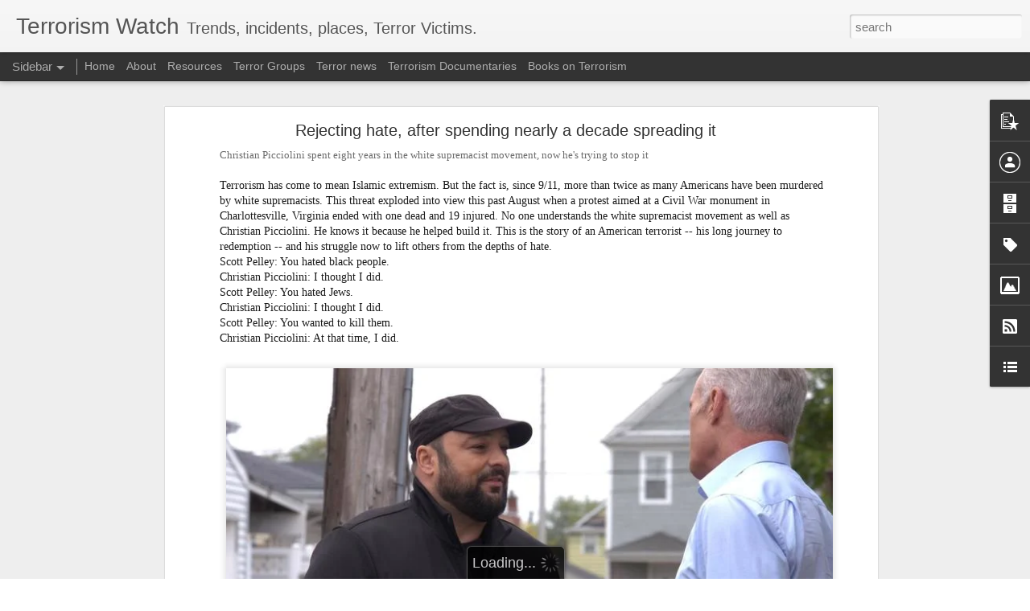

--- FILE ---
content_type: text/javascript; charset=UTF-8
request_url: https://www.terrorismwatch.org/?v=0&action=initial&widgetId=BlogList1&responseType=js&xssi_token=AOuZoY6zGk6brCH8ffrgQirpHsCP0-ABkQ%3A1768379670119
body_size: 5006
content:
try {
_WidgetManager._HandleControllerResult('BlogList1', 'initial',{'title': 'My Blog List', 'sortType': 'LAST_UPDATE_DESCENDING', 'numItemsToShow': 0, 'showIcon': true, 'showItemTitle': true, 'showItemSnippet': true, 'showItemThumbnail': true, 'showTimePeriodSinceLastUpdate': true, 'tagName': 'BlogList1-www.terrorismwatch.org', 'textColor': '#000', 'linkColor': '#00c', 'totalItems': 20, 'showAllText': 'Show All', 'showNText': 'Show 20', 'items': [{'displayStyle': 'display: block;', 'blogTitle': 'World news: Global terrorism | guardian.co.uk', 'blogUrl': 'https://www.theguardian.com/world', 'blogIconUrl': 'https://lh3.googleusercontent.com/blogger_img_proxy/AEn0k_sey0nZqYKV8lRUDT0H0sataolH-zY8VAKh43CY2QqJmmebI1vB1ocj9eCURX8RpVlGS75Lj8xPf2C4EytnIaXbFEmiXKVDh6vw9w\x3ds16-w16-h16', 'itemTitle': 'Wes Streeting asks US expert Jonathan Haidt to address officials on social \nmedia ban for under-16s', 'itemUrl': 'https://www.theguardian.com/media/2026/jan/14/wes-streeting-asks-expert-jonathan-haidt-address-officials-social-media-ban-for-under-16s', 'itemSnippet': '\n\nExclusive: Health secretary issues invitation in push for UK to consider \ncopying landmark restrictions in Australia\n\nWes Streeting has asked Jonathan Haid...', 'itemThumbnail': '', 'timePeriodSinceLastUpdate': '1 hour ago'}, {'displayStyle': 'display: block;', 'blogTitle': 'Home | Human Rights Watch', 'blogUrl': 'https://www.hrw.org/', 'blogIconUrl': 'https://lh3.googleusercontent.com/blogger_img_proxy/AEn0k_tvCjznPFYBzlY0mJWdP0Zq9bB0z6_R5EPzrHOLCYSLlJiVFUslpsFx_yAedlcDKdR35MRK6wewcvToX8vj0-yaoQ4\x3ds16-w16-h16', 'itemTitle': 'Convicted Former Guinean Official Dies in Prison', 'itemUrl': 'https://www.hrw.org/news/2026/01/14/convicted-former-guinean-official-dies-in-prison', 'itemSnippet': '\n\nCol. Claude Pivi, Guinea\u2019s former minister for presidential security and \none of the men convicted in a landmark trial for rapes and killings \ncommitted in...', 'itemThumbnail': '', 'timePeriodSinceLastUpdate': '2 hours ago'}, {'displayStyle': 'display: block;', 'blogTitle': 'LiveFist - The Best of Indian Defence', 'blogUrl': 'https://www.livefistdefence.com', 'blogIconUrl': 'https://lh3.googleusercontent.com/blogger_img_proxy/AEn0k_s2cZSCEnc0bqES3Ikoev0UBle9I19kg796iZPhJ0ajPgXuPjUgrZJQW1_yWLDnHK0RyQRJJBkKIbM0ysumuuW5Q9I1_K7kWSC8rsYldA\x3ds16-w16-h16', 'itemTitle': 'IAF Pivoting To 114 Rafales As Final Cure For MMRCA Legacy', 'itemUrl': 'https://www.livefistdefence.com/iaf-pivoting-to-114-rafales-as-final-cure-for-mmrca-legacy/', 'itemSnippet': 'In a move that could signal the end of one of the world\u2019s most protracted \ndefence procurement sagas, the Indian Government is reported to be [\u2026]', 'itemThumbnail': '', 'timePeriodSinceLastUpdate': '1 day ago'}, {'displayStyle': 'display: block;', 'blogTitle': 'Iraq News', 'blogUrl': 'https://stars.topix.com/', 'blogIconUrl': 'https://lh3.googleusercontent.com/blogger_img_proxy/AEn0k_t75hiuYF7akROQkI1Dx39uJ2pA8i2zSoTp043PQnQvlhZKAmO5OsMeBxH1PtSPTu2_w-cWsMET1zYWvvL4H8VFImHKQfcD\x3ds16-w16-h16', 'itemTitle': 'QUIZ: Name These Midwestern Animals', 'itemUrl': 'https://pawsome.topix.net/quiz/23959?utm_campaign\x3d23959\x26utm_source\x3doldrss', 'itemSnippet': 'Moose, deer, and bears, oh my!', 'itemThumbnail': '', 'timePeriodSinceLastUpdate': '5 years ago'}, {'displayStyle': 'display: block;', 'blogTitle': 'VIKRAM SOOD\x27S PERSPECTIVES...', 'blogUrl': 'http://soodvikram.blogspot.com/', 'blogIconUrl': 'https://lh3.googleusercontent.com/blogger_img_proxy/AEn0k_tgj_DUs9j9TV4Pvu7ixszyUvkxo17RmM6KVzeU_eR24U-zCkW3qrz9pG3FsLxvgETAxjNOd-jURMZXqOVWGbvwvp8XDby5HsRmz_qkfw\x3ds16-w16-h16', 'itemTitle': 'The Pathos of Pakistan: With Article 370 gone, Pakistan loses its \x27jugular \nvein\x27 and its face', 'itemUrl': 'http://soodvikram.blogspot.com/2019/08/the-pathos-of-pakistan-with-article-370_12.html', 'itemSnippet': ' Pakistan is cornered after India revoked Article 370. But it is still a \ntime of great caution for India. We must watch the neighbour\x27s moves, his \nbegging ...', 'itemThumbnail': '', 'timePeriodSinceLastUpdate': '6 years ago'}, {'displayStyle': 'display: block;', 'blogTitle': 'Richard Benkin\x27s Blog', 'blogUrl': 'http://interfaithstrength.blogspot.com/', 'blogIconUrl': 'https://lh3.googleusercontent.com/blogger_img_proxy/AEn0k_s828pkUAAythx2UYUbTTDcDqyjT_NxixzgA7ex05-Ra4Mb7MCGls-7SIAPbjjvkF-aHrI0SFgzorogaj5_sl33jfXPJ2hbj3eYQJ3iswazWE03Kv8D\x3ds16-w16-h16', 'itemTitle': 'Illinois Races Even more Critical in 2018', 'itemUrl': 'http://interfaithstrength.blogspot.com/2018/10/illinois-races-even-more-critical-in.html', 'itemSnippet': '\nNow that *Judge* Brett Kavanaugh is *Justice* Brett Kavanaugh, we can focus \non real issues again.  Election Day is just over three weeks away, early \nvotin...', 'itemThumbnail': '', 'timePeriodSinceLastUpdate': '7 years ago'}, {'displayStyle': 'display: block;', 'blogTitle': 'Bio-terrorism / Terrorism News From Medical News Today', 'blogUrl': 'http://www.medicalnewstoday.com', 'blogIconUrl': 'https://lh3.googleusercontent.com/blogger_img_proxy/AEn0k_sYwdxui4q9Pc85EYLJj1ZZPftNzFYH-hvrtDm-s-9tPHt-Xu825U_t5NAE4budndRR5LJSbANMSZDQ655kzAHndXLapP0DQ7ydi9ycuC4\x3ds16-w16-h16', 'itemTitle': 'Bioterrorism: Should we be worried?', 'itemUrl': 'https://www.medicalnewstoday.com/articles/321030.php', 'itemSnippet': 'The term \x27biological warfare\x27 is well-known. In this article, we delve into \nthe details of its history, current status, and potential future.', 'itemThumbnail': '', 'timePeriodSinceLastUpdate': '7 years ago'}, {'displayStyle': 'display: block;', 'blogTitle': 'The Confidential Resource', 'blogUrl': 'http://www.confidentialresource.com', 'blogIconUrl': 'https://lh3.googleusercontent.com/blogger_img_proxy/AEn0k_uAY_T3tyod7pB7Rbxk9j3IabZZVunrWwSEMLHxy6adgjFUWTILHsiKaE-rZWLuUKl5RfaEDQQZZNJNQigSYZyxaOwPNwSwnNPXnVcHRLCgqxw\x3ds16-w16-h16', 'itemTitle': 'OSINT \x26 Zombie Journals\u2013Part 5', 'itemUrl': 'http://www.confidentialresource.com/2016/11/07/osint-zombie-journals-part-5/', 'itemSnippet': 'To improve your evaluation skills, develop three abilities: Maintain a \nskeptical mind-set. Learn which sources are most trustworthy. Learn to \nidentify repo...', 'itemThumbnail': '', 'timePeriodSinceLastUpdate': '9 years ago'}, {'displayStyle': 'display: block;', 'blogTitle': 'Uskowi on Iran', 'blogUrl': 'http://www.uskowioniran.com/', 'blogIconUrl': 'https://lh3.googleusercontent.com/blogger_img_proxy/AEn0k_tS3QbrDGsqrgU7SyRZvlCrob2zKv7QKOH0R_sgSxPQ5fYQKCk5qMwousBzvtxWGPeSDKWNXoDUqK1a8XzV9h8sJSh0OWKc7yPUjQ\x3ds16-w16-h16', 'itemTitle': 'Uskowi on Iran, signing off', 'itemUrl': 'http://www.uskowioniran.com/2015/11/uskowi-on-iran-signing-off.html', 'itemSnippet': 'It is with heavy hearts that Nader Uskowi and I, Mark Pyruz, announce we \nare signing off at Uskowi on Iran. This is the last post.\n\nMr. Uskowi\u2019s professiona...', 'itemThumbnail': {'url': 'https://blogger.googleusercontent.com/img/b/R29vZ2xl/AVvXsEiSJPP8EWxAu7tTTXn8SbZJ4kvvmH2rLhe0wFQWQqPs-leNQo5dspLislm8xyauMeGInAjFJc7sGp1dK-7o0XTB1X4kJnFRcEqO_f3T608XOhYa2OkWC6kbhaRDmOgARCjcnr7C-IfEbHbz/s72-c/heritage_uoi_fin_2.jpg', 'width': 72, 'height': 72}, 'timePeriodSinceLastUpdate': '10 years ago'}, {'displayStyle': 'display: block;', 'blogTitle': 'National Terror Alert', 'blogUrl': 'https://nationalterroralert.com', 'blogIconUrl': 'https://lh3.googleusercontent.com/blogger_img_proxy/AEn0k_vz00nbDMDpSmqIoOO5EMVZOzoSbvyvlyhiLlc4o58lauhvL-_-EJHW6HXHdi99Xv7MmJKtq6LeqEEfgqPqpcmHVUvSHHKtIbA0dyVT218\x3ds16-w16-h16', 'itemTitle': 'Gunmen kill at least 8, take hostages at Tripoli hotel', 'itemUrl': 'http://www.nationalterroralert.com/gunmen-kill-at-least-8-take-hostages-at-tripoli-hotel/', 'itemSnippet': 'A Libyan security official says that gunmen have stormed on of the most \nexclusive hotels in Tripoli and have taken an unknown number of hostages \nafter kill...', 'itemThumbnail': '', 'timePeriodSinceLastUpdate': '10 years ago'}, {'displayStyle': 'display: block;', 'blogTitle': 'Agent Provocateur', 'blogUrl': 'http://kanchangupta.blogspot.com/', 'blogIconUrl': 'https://lh3.googleusercontent.com/blogger_img_proxy/AEn0k_vnykGPqGUeQ5VAAFcCCAzgiktQKMwumJ-7tH7lzlw7r7gbObn6pKx_Rxel4zjE3kYTh71Xr6QQyHZCizeH4ZE8XSdeMeDn1oJ100cc3tI\x3ds16-w16-h16', 'itemTitle': 'Get India going, don\u2019t worry about Hindi', 'itemUrl': 'http://kanchangupta.blogspot.com/2014/06/get-india-going-dont-worry-about-hindi.html', 'itemSnippet': ' We really don\u2019t need tax-funded babus to promote Hindi or protect India\u2019s \nofficial language from Macaulay Putras. What we need is to focus on getting \nIndi...', 'itemThumbnail': {'url': 'https://blogger.googleusercontent.com/img/b/R29vZ2xl/AVvXsEgxgvsCL0h7KX8dYUwy13FYMUTzBJJq3s145EBY8LcldtiwbVynOZEHoIr0YFLvxo4J361_6spkv1ADFYzAzXHz7fAixzrd29d1OGx81Gd_U6SyMq1YaXBl5u5YyxpJn0Cj9da3Bg/s72-c/English.jpg', 'width': 72, 'height': 72}, 'timePeriodSinceLastUpdate': '11 years ago'}, {'displayStyle': 'display: block;', 'blogTitle': 'At War', 'blogUrl': 'https://atwar.blogs.nytimes.com', 'blogIconUrl': 'https://lh3.googleusercontent.com/blogger_img_proxy/AEn0k_tgNSmFIYMzsrQOULHhog66zwZQU4TJUT5EJs1M9BCh6f68d70x2VrjmnvjEQGU7mcQVGsUe9TOEpCtq-JU1oaa2hj7gclgPXvWVVFYtw\x3ds16-w16-h16', 'itemTitle': 'Insight Into How Insurgents Fought in Iraq', 'itemUrl': 'https://atwar.blogs.nytimes.com/2013/10/17/insight-into-how-insurgents-fought-in-iraq/', 'itemSnippet': 'Documents obtained known as \u201cstoryboards\u201d shed light on how American \nsoldiers discovered weapons caches and where they came from.', 'itemThumbnail': '', 'timePeriodSinceLastUpdate': '12 years ago'}, {'displayStyle': 'display: block;', 'blogTitle': 'Raman\x27s strategic analysis', 'blogUrl': 'http://ramanstrategicanalysis.blogspot.com/', 'blogIconUrl': 'https://lh3.googleusercontent.com/blogger_img_proxy/AEn0k_vHFgFCqBd9hZtkxhTPfK6MFWGR8XWFkekbdqkhEco08I9lUCp34-Fny20rHiW2Y5aOdru_8jMxVTWOIuIDY1oq57wVHotpZMyScF93vLQYBoDGdt8JA1ry4Q\x3ds16-w16-h16', 'itemTitle': 'CHINESE PRIME MINISTER\x27S VISIT TO INDIA', 'itemUrl': 'http://ramanstrategicanalysis.blogspot.com/2013/05/chinese-prime-ministers-visit-to-india.html', 'itemSnippet': ' \n \n\n\n\nB.RAMAN\n\nPrime Minister Li Kequiang of China, who took over  in March last, is to \nvisit India, Pakistan, Switzerland and Germany during his first rou...', 'itemThumbnail': '', 'timePeriodSinceLastUpdate': '12 years ago'}, {'displayStyle': 'display: block;', 'blogTitle': 'War On Terror News', 'blogUrl': 'http://waronterrornews.typepad.com/home/atom.xml', 'blogIconUrl': 'https://lh3.googleusercontent.com/blogger_img_proxy/AEn0k_vUiVig9y3QfLD7qi2-15zax-TYAREU98akYtLqjlXRf9g6vtaZ5gfJU7NJHQ8e3SB_Y9YZqpX8pImong3kl18pt9RZayYJhftEhzttnwUjCw\x3ds16-w16-h16'}, {'displayStyle': 'display: block;', 'blogTitle': 'Reporters Without Borders', 'blogUrl': 'http://en.rsf.org/spip.php?page\x3dbackend\x26lang\x3den', 'blogIconUrl': 'https://lh3.googleusercontent.com/blogger_img_proxy/AEn0k_tJXC6drVfWLLl-WZDEy8ej4CO308jebseNEQQ-_zF2KWJFhY9oR8tgBNEij633XjQXLO8XZGDFszRN6Oppd6731FwvJu__E-2LPiDmHFPV6_GktbQ\x3ds16-w16-h16'}, {'displayStyle': 'display: block;', 'blogTitle': 'Yemen Terrorism News and Video - FOX News Topics - FOXNews.com', 'blogUrl': 'http://www.foxnews.com/topics/rss?pageid\x3d219057', 'blogIconUrl': 'https://lh3.googleusercontent.com/blogger_img_proxy/AEn0k_ujlPEjPD1EQb-jEsheVigrIazrF9MdEM9FNl6O1cCLY8OPK55-yxBhzBZ0KTkNSA8j_6JbUfD3gGSIV1hjFSsurMjAQNdC-2QbNsk6dTEhTp7i\x3ds16-w16-h16'}, {'displayStyle': 'display: block;', 'blogTitle': 'Russia Blog', 'blogUrl': 'http://www.russiablog.org/atom.xml', 'blogIconUrl': 'https://lh3.googleusercontent.com/blogger_img_proxy/AEn0k_sbRtmygFi5wF-U0p3--zbY5Cdcq6_nluo6gX3l_oyWreT2S9ypVuCe21yHkGHRVTTgrF1JP3Lau9NWXddEMLKfN7wRJg5qWHA\x3ds16-w16-h16'}, {'displayStyle': 'display: block;', 'blogTitle': 'Analysis Home Page :: Iraq Body Count', 'blogUrl': 'http://www.iraqbodycount.org/analysis/', 'blogIconUrl': 'https://lh3.googleusercontent.com/blogger_img_proxy/AEn0k_uA37dQ1lo-n_4Tug4YWXDGE6gKougocJ6zYTt4ZkwFsiqAut_78U-4bGZDIYeApsIe6CYAzdanb6lo9spKF0YzumEV47R5MwLI46c\x3ds16-w16-h16'}, {'displayStyle': 'display: block;', 'blogTitle': 'Right Wing Watch | Right Wing Watch', 'blogUrl': 'http://www.rightwingwatch.org/', 'blogIconUrl': 'https://lh3.googleusercontent.com/blogger_img_proxy/AEn0k_tXFXegVD_oOVpUMNXuLCs0aDckT6_5oCbUmpJ-6An6Bsq-WghCe81EiK8kY7-2g_KTNa8oG6OWLMBNjV7qx9V7pzc5LDTtT1oxvQg\x3ds16-w16-h16'}, {'displayStyle': 'display: block;', 'blogTitle': '-- Iraq', 'blogUrl': 'http://www.mcclatchydc.com/103/index.rss', 'blogIconUrl': 'https://lh3.googleusercontent.com/blogger_img_proxy/AEn0k_snKFiFJC9VTgDsztE-QIvwd1LLSqsymQV4G9eXMuR_Do2blAmYJa-fUqpRdZCmiNj-L7aJqXQftH7wl7je3y80xSZiFlOmUyuP\x3ds16-w16-h16'}]});
} catch (e) {
  if (typeof log != 'undefined') {
    log('HandleControllerResult failed: ' + e);
  }
}


--- FILE ---
content_type: text/javascript; charset=UTF-8
request_url: https://www.terrorismwatch.org/?v=0&action=initial&widgetId=PopularPosts1&responseType=js&xssi_token=AOuZoY6zGk6brCH8ffrgQirpHsCP0-ABkQ%3A1768379670119
body_size: 623
content:
try {
_WidgetManager._HandleControllerResult('PopularPosts1', 'initial',{'title': '', 'showSnippets': true, 'showThumbnails': true, 'thumbnailSize': 72, 'showAuthor': true, 'showDate': true, 'posts': [{'id': '1749076196338446771', 'title': 'Islam Has Massacred Over 669+ Million Non-Muslims Since 622AD', 'href': 'https://www.terrorismwatch.org/2020/07/islam-has-massacred-over-669-million.html', 'snippet': 'In fact, no ideology has been as genocidal as Islam\u2026 Islam has killed more than 5 times the number of people killed by communism. In the tot...', 'featuredImage': 'https://lh3.googleusercontent.com/blogger_img_proxy/[base64]'}, {'id': '956547261726125879', 'title': 'Chinese spying on Dutch industries \x27intensifying\x27: Dutch defence minister', 'href': 'https://www.terrorismwatch.org/2025/06/chinese-spying-on-dutch-industries.html', 'snippet': 'SINGAPORE (Reuters) -Chinese efforts to spy on the Dutch are intensifying, with the focus on semiconductors, Dutch Defence Minister Ruben Br...'}, {'id': '5208369957716539567', 'title': 'Opinion | Packets To The Party: How DeepSeek Funnels Data To Beijing', 'href': 'https://www.terrorismwatch.org/2025/04/opinion-packets-to-party-how-deepseek.html', 'snippet': 'When the Chinese start\u2011up DeepSeek released its R\u20111 chatbot in January 2025, the launch felt like a Silicon Valley fairytale told in Mandari...'}]});
} catch (e) {
  if (typeof log != 'undefined') {
    log('HandleControllerResult failed: ' + e);
  }
}


--- FILE ---
content_type: text/javascript; charset=UTF-8
request_url: https://www.terrorismwatch.org/?v=0&action=initial&widgetId=BlogList1&responseType=js&xssi_token=AOuZoY6zGk6brCH8ffrgQirpHsCP0-ABkQ%3A1768379670119
body_size: 4993
content:
try {
_WidgetManager._HandleControllerResult('BlogList1', 'initial',{'title': 'My Blog List', 'sortType': 'LAST_UPDATE_DESCENDING', 'numItemsToShow': 0, 'showIcon': true, 'showItemTitle': true, 'showItemSnippet': true, 'showItemThumbnail': true, 'showTimePeriodSinceLastUpdate': true, 'tagName': 'BlogList1-www.terrorismwatch.org', 'textColor': '#000', 'linkColor': '#00c', 'totalItems': 20, 'showAllText': 'Show All', 'showNText': 'Show 20', 'items': [{'displayStyle': 'display: block;', 'blogTitle': 'World news: Global terrorism | guardian.co.uk', 'blogUrl': 'https://www.theguardian.com/world', 'blogIconUrl': 'https://lh3.googleusercontent.com/blogger_img_proxy/AEn0k_sey0nZqYKV8lRUDT0H0sataolH-zY8VAKh43CY2QqJmmebI1vB1ocj9eCURX8RpVlGS75Lj8xPf2C4EytnIaXbFEmiXKVDh6vw9w\x3ds16-w16-h16', 'itemTitle': 'Wes Streeting asks US expert Jonathan Haidt to address officials on social \nmedia ban for under-16s', 'itemUrl': 'https://www.theguardian.com/media/2026/jan/14/wes-streeting-asks-expert-jonathan-haidt-address-officials-social-media-ban-for-under-16s', 'itemSnippet': '\n\nExclusive: Health secretary issues invitation in push for UK to consider \ncopying landmark restrictions in Australia\n\nWes Streeting has asked Jonathan Haid...', 'itemThumbnail': '', 'timePeriodSinceLastUpdate': '1 hour ago'}, {'displayStyle': 'display: block;', 'blogTitle': 'Home | Human Rights Watch', 'blogUrl': 'https://www.hrw.org/', 'blogIconUrl': 'https://lh3.googleusercontent.com/blogger_img_proxy/AEn0k_tvCjznPFYBzlY0mJWdP0Zq9bB0z6_R5EPzrHOLCYSLlJiVFUslpsFx_yAedlcDKdR35MRK6wewcvToX8vj0-yaoQ4\x3ds16-w16-h16', 'itemTitle': 'Convicted Former Guinean Official Dies in Prison', 'itemUrl': 'https://www.hrw.org/news/2026/01/14/convicted-former-guinean-official-dies-in-prison', 'itemSnippet': '\n\nCol. Claude Pivi, Guinea\u2019s former minister for presidential security and \none of the men convicted in a landmark trial for rapes and killings \ncommitted in...', 'itemThumbnail': '', 'timePeriodSinceLastUpdate': '2 hours ago'}, {'displayStyle': 'display: block;', 'blogTitle': 'LiveFist - The Best of Indian Defence', 'blogUrl': 'https://www.livefistdefence.com', 'blogIconUrl': 'https://lh3.googleusercontent.com/blogger_img_proxy/AEn0k_s2cZSCEnc0bqES3Ikoev0UBle9I19kg796iZPhJ0ajPgXuPjUgrZJQW1_yWLDnHK0RyQRJJBkKIbM0ysumuuW5Q9I1_K7kWSC8rsYldA\x3ds16-w16-h16', 'itemTitle': 'IAF Pivoting To 114 Rafales As Final Cure For MMRCA Legacy', 'itemUrl': 'https://www.livefistdefence.com/iaf-pivoting-to-114-rafales-as-final-cure-for-mmrca-legacy/', 'itemSnippet': 'In a move that could signal the end of one of the world\u2019s most protracted \ndefence procurement sagas, the Indian Government is reported to be [\u2026]', 'itemThumbnail': '', 'timePeriodSinceLastUpdate': '1 day ago'}, {'displayStyle': 'display: block;', 'blogTitle': 'Iraq News', 'blogUrl': 'https://stars.topix.com/', 'blogIconUrl': 'https://lh3.googleusercontent.com/blogger_img_proxy/AEn0k_t75hiuYF7akROQkI1Dx39uJ2pA8i2zSoTp043PQnQvlhZKAmO5OsMeBxH1PtSPTu2_w-cWsMET1zYWvvL4H8VFImHKQfcD\x3ds16-w16-h16', 'itemTitle': 'QUIZ: Name These Midwestern Animals', 'itemUrl': 'https://pawsome.topix.net/quiz/23959?utm_campaign\x3d23959\x26utm_source\x3doldrss', 'itemSnippet': 'Moose, deer, and bears, oh my!', 'itemThumbnail': '', 'timePeriodSinceLastUpdate': '5 years ago'}, {'displayStyle': 'display: block;', 'blogTitle': 'VIKRAM SOOD\x27S PERSPECTIVES...', 'blogUrl': 'http://soodvikram.blogspot.com/', 'blogIconUrl': 'https://lh3.googleusercontent.com/blogger_img_proxy/AEn0k_tgj_DUs9j9TV4Pvu7ixszyUvkxo17RmM6KVzeU_eR24U-zCkW3qrz9pG3FsLxvgETAxjNOd-jURMZXqOVWGbvwvp8XDby5HsRmz_qkfw\x3ds16-w16-h16', 'itemTitle': 'The Pathos of Pakistan: With Article 370 gone, Pakistan loses its \x27jugular \nvein\x27 and its face', 'itemUrl': 'http://soodvikram.blogspot.com/2019/08/the-pathos-of-pakistan-with-article-370_12.html', 'itemSnippet': ' Pakistan is cornered after India revoked Article 370. But it is still a \ntime of great caution for India. We must watch the neighbour\x27s moves, his \nbegging ...', 'itemThumbnail': '', 'timePeriodSinceLastUpdate': '6 years ago'}, {'displayStyle': 'display: block;', 'blogTitle': 'Richard Benkin\x27s Blog', 'blogUrl': 'http://interfaithstrength.blogspot.com/', 'blogIconUrl': 'https://lh3.googleusercontent.com/blogger_img_proxy/AEn0k_s828pkUAAythx2UYUbTTDcDqyjT_NxixzgA7ex05-Ra4Mb7MCGls-7SIAPbjjvkF-aHrI0SFgzorogaj5_sl33jfXPJ2hbj3eYQJ3iswazWE03Kv8D\x3ds16-w16-h16', 'itemTitle': 'Illinois Races Even more Critical in 2018', 'itemUrl': 'http://interfaithstrength.blogspot.com/2018/10/illinois-races-even-more-critical-in.html', 'itemSnippet': '\nNow that *Judge* Brett Kavanaugh is *Justice* Brett Kavanaugh, we can focus \non real issues again.  Election Day is just over three weeks away, early \nvotin...', 'itemThumbnail': '', 'timePeriodSinceLastUpdate': '7 years ago'}, {'displayStyle': 'display: block;', 'blogTitle': 'Bio-terrorism / Terrorism News From Medical News Today', 'blogUrl': 'http://www.medicalnewstoday.com', 'blogIconUrl': 'https://lh3.googleusercontent.com/blogger_img_proxy/AEn0k_sYwdxui4q9Pc85EYLJj1ZZPftNzFYH-hvrtDm-s-9tPHt-Xu825U_t5NAE4budndRR5LJSbANMSZDQ655kzAHndXLapP0DQ7ydi9ycuC4\x3ds16-w16-h16', 'itemTitle': 'Bioterrorism: Should we be worried?', 'itemUrl': 'https://www.medicalnewstoday.com/articles/321030.php', 'itemSnippet': 'The term \x27biological warfare\x27 is well-known. In this article, we delve into \nthe details of its history, current status, and potential future.', 'itemThumbnail': '', 'timePeriodSinceLastUpdate': '7 years ago'}, {'displayStyle': 'display: block;', 'blogTitle': 'The Confidential Resource', 'blogUrl': 'http://www.confidentialresource.com', 'blogIconUrl': 'https://lh3.googleusercontent.com/blogger_img_proxy/AEn0k_uAY_T3tyod7pB7Rbxk9j3IabZZVunrWwSEMLHxy6adgjFUWTILHsiKaE-rZWLuUKl5RfaEDQQZZNJNQigSYZyxaOwPNwSwnNPXnVcHRLCgqxw\x3ds16-w16-h16', 'itemTitle': 'OSINT \x26 Zombie Journals\u2013Part 5', 'itemUrl': 'http://www.confidentialresource.com/2016/11/07/osint-zombie-journals-part-5/', 'itemSnippet': 'To improve your evaluation skills, develop three abilities: Maintain a \nskeptical mind-set. Learn which sources are most trustworthy. Learn to \nidentify repo...', 'itemThumbnail': '', 'timePeriodSinceLastUpdate': '9 years ago'}, {'displayStyle': 'display: block;', 'blogTitle': 'Uskowi on Iran', 'blogUrl': 'http://www.uskowioniran.com/', 'blogIconUrl': 'https://lh3.googleusercontent.com/blogger_img_proxy/AEn0k_tS3QbrDGsqrgU7SyRZvlCrob2zKv7QKOH0R_sgSxPQ5fYQKCk5qMwousBzvtxWGPeSDKWNXoDUqK1a8XzV9h8sJSh0OWKc7yPUjQ\x3ds16-w16-h16', 'itemTitle': 'Uskowi on Iran, signing off', 'itemUrl': 'http://www.uskowioniran.com/2015/11/uskowi-on-iran-signing-off.html', 'itemSnippet': 'It is with heavy hearts that Nader Uskowi and I, Mark Pyruz, announce we \nare signing off at Uskowi on Iran. This is the last post.\n\nMr. Uskowi\u2019s professiona...', 'itemThumbnail': {'url': 'https://blogger.googleusercontent.com/img/b/R29vZ2xl/AVvXsEiSJPP8EWxAu7tTTXn8SbZJ4kvvmH2rLhe0wFQWQqPs-leNQo5dspLislm8xyauMeGInAjFJc7sGp1dK-7o0XTB1X4kJnFRcEqO_f3T608XOhYa2OkWC6kbhaRDmOgARCjcnr7C-IfEbHbz/s72-c/heritage_uoi_fin_2.jpg', 'width': 72, 'height': 72}, 'timePeriodSinceLastUpdate': '10 years ago'}, {'displayStyle': 'display: block;', 'blogTitle': 'National Terror Alert', 'blogUrl': 'https://nationalterroralert.com', 'blogIconUrl': 'https://lh3.googleusercontent.com/blogger_img_proxy/AEn0k_vz00nbDMDpSmqIoOO5EMVZOzoSbvyvlyhiLlc4o58lauhvL-_-EJHW6HXHdi99Xv7MmJKtq6LeqEEfgqPqpcmHVUvSHHKtIbA0dyVT218\x3ds16-w16-h16', 'itemTitle': 'Gunmen kill at least 8, take hostages at Tripoli hotel', 'itemUrl': 'http://www.nationalterroralert.com/gunmen-kill-at-least-8-take-hostages-at-tripoli-hotel/', 'itemSnippet': 'A Libyan security official says that gunmen have stormed on of the most \nexclusive hotels in Tripoli and have taken an unknown number of hostages \nafter kill...', 'itemThumbnail': '', 'timePeriodSinceLastUpdate': '10 years ago'}, {'displayStyle': 'display: block;', 'blogTitle': 'Agent Provocateur', 'blogUrl': 'http://kanchangupta.blogspot.com/', 'blogIconUrl': 'https://lh3.googleusercontent.com/blogger_img_proxy/AEn0k_vnykGPqGUeQ5VAAFcCCAzgiktQKMwumJ-7tH7lzlw7r7gbObn6pKx_Rxel4zjE3kYTh71Xr6QQyHZCizeH4ZE8XSdeMeDn1oJ100cc3tI\x3ds16-w16-h16', 'itemTitle': 'Get India going, don\u2019t worry about Hindi', 'itemUrl': 'http://kanchangupta.blogspot.com/2014/06/get-india-going-dont-worry-about-hindi.html', 'itemSnippet': ' We really don\u2019t need tax-funded babus to promote Hindi or protect India\u2019s \nofficial language from Macaulay Putras. What we need is to focus on getting \nIndi...', 'itemThumbnail': {'url': 'https://blogger.googleusercontent.com/img/b/R29vZ2xl/AVvXsEgxgvsCL0h7KX8dYUwy13FYMUTzBJJq3s145EBY8LcldtiwbVynOZEHoIr0YFLvxo4J361_6spkv1ADFYzAzXHz7fAixzrd29d1OGx81Gd_U6SyMq1YaXBl5u5YyxpJn0Cj9da3Bg/s72-c/English.jpg', 'width': 72, 'height': 72}, 'timePeriodSinceLastUpdate': '11 years ago'}, {'displayStyle': 'display: block;', 'blogTitle': 'At War', 'blogUrl': 'https://atwar.blogs.nytimes.com', 'blogIconUrl': 'https://lh3.googleusercontent.com/blogger_img_proxy/AEn0k_tgNSmFIYMzsrQOULHhog66zwZQU4TJUT5EJs1M9BCh6f68d70x2VrjmnvjEQGU7mcQVGsUe9TOEpCtq-JU1oaa2hj7gclgPXvWVVFYtw\x3ds16-w16-h16', 'itemTitle': 'Insight Into How Insurgents Fought in Iraq', 'itemUrl': 'https://atwar.blogs.nytimes.com/2013/10/17/insight-into-how-insurgents-fought-in-iraq/', 'itemSnippet': 'Documents obtained known as \u201cstoryboards\u201d shed light on how American \nsoldiers discovered weapons caches and where they came from.', 'itemThumbnail': '', 'timePeriodSinceLastUpdate': '12 years ago'}, {'displayStyle': 'display: block;', 'blogTitle': 'Raman\x27s strategic analysis', 'blogUrl': 'http://ramanstrategicanalysis.blogspot.com/', 'blogIconUrl': 'https://lh3.googleusercontent.com/blogger_img_proxy/AEn0k_vHFgFCqBd9hZtkxhTPfK6MFWGR8XWFkekbdqkhEco08I9lUCp34-Fny20rHiW2Y5aOdru_8jMxVTWOIuIDY1oq57wVHotpZMyScF93vLQYBoDGdt8JA1ry4Q\x3ds16-w16-h16', 'itemTitle': 'CHINESE PRIME MINISTER\x27S VISIT TO INDIA', 'itemUrl': 'http://ramanstrategicanalysis.blogspot.com/2013/05/chinese-prime-ministers-visit-to-india.html', 'itemSnippet': ' \n \n\n\n\nB.RAMAN\n\nPrime Minister Li Kequiang of China, who took over  in March last, is to \nvisit India, Pakistan, Switzerland and Germany during his first rou...', 'itemThumbnail': '', 'timePeriodSinceLastUpdate': '12 years ago'}, {'displayStyle': 'display: block;', 'blogTitle': 'War On Terror News', 'blogUrl': 'http://waronterrornews.typepad.com/home/atom.xml', 'blogIconUrl': 'https://lh3.googleusercontent.com/blogger_img_proxy/AEn0k_vUiVig9y3QfLD7qi2-15zax-TYAREU98akYtLqjlXRf9g6vtaZ5gfJU7NJHQ8e3SB_Y9YZqpX8pImong3kl18pt9RZayYJhftEhzttnwUjCw\x3ds16-w16-h16'}, {'displayStyle': 'display: block;', 'blogTitle': 'Reporters Without Borders', 'blogUrl': 'http://en.rsf.org/spip.php?page\x3dbackend\x26lang\x3den', 'blogIconUrl': 'https://lh3.googleusercontent.com/blogger_img_proxy/AEn0k_tJXC6drVfWLLl-WZDEy8ej4CO308jebseNEQQ-_zF2KWJFhY9oR8tgBNEij633XjQXLO8XZGDFszRN6Oppd6731FwvJu__E-2LPiDmHFPV6_GktbQ\x3ds16-w16-h16'}, {'displayStyle': 'display: block;', 'blogTitle': 'Yemen Terrorism News and Video - FOX News Topics - FOXNews.com', 'blogUrl': 'http://www.foxnews.com/topics/rss?pageid\x3d219057', 'blogIconUrl': 'https://lh3.googleusercontent.com/blogger_img_proxy/AEn0k_ujlPEjPD1EQb-jEsheVigrIazrF9MdEM9FNl6O1cCLY8OPK55-yxBhzBZ0KTkNSA8j_6JbUfD3gGSIV1hjFSsurMjAQNdC-2QbNsk6dTEhTp7i\x3ds16-w16-h16'}, {'displayStyle': 'display: block;', 'blogTitle': 'Russia Blog', 'blogUrl': 'http://www.russiablog.org/atom.xml', 'blogIconUrl': 'https://lh3.googleusercontent.com/blogger_img_proxy/AEn0k_sbRtmygFi5wF-U0p3--zbY5Cdcq6_nluo6gX3l_oyWreT2S9ypVuCe21yHkGHRVTTgrF1JP3Lau9NWXddEMLKfN7wRJg5qWHA\x3ds16-w16-h16'}, {'displayStyle': 'display: block;', 'blogTitle': 'Analysis Home Page :: Iraq Body Count', 'blogUrl': 'http://www.iraqbodycount.org/analysis/', 'blogIconUrl': 'https://lh3.googleusercontent.com/blogger_img_proxy/AEn0k_uA37dQ1lo-n_4Tug4YWXDGE6gKougocJ6zYTt4ZkwFsiqAut_78U-4bGZDIYeApsIe6CYAzdanb6lo9spKF0YzumEV47R5MwLI46c\x3ds16-w16-h16'}, {'displayStyle': 'display: block;', 'blogTitle': 'Right Wing Watch | Right Wing Watch', 'blogUrl': 'http://www.rightwingwatch.org/', 'blogIconUrl': 'https://lh3.googleusercontent.com/blogger_img_proxy/AEn0k_tXFXegVD_oOVpUMNXuLCs0aDckT6_5oCbUmpJ-6An6Bsq-WghCe81EiK8kY7-2g_KTNa8oG6OWLMBNjV7qx9V7pzc5LDTtT1oxvQg\x3ds16-w16-h16'}, {'displayStyle': 'display: block;', 'blogTitle': '-- Iraq', 'blogUrl': 'http://www.mcclatchydc.com/103/index.rss', 'blogIconUrl': 'https://lh3.googleusercontent.com/blogger_img_proxy/AEn0k_snKFiFJC9VTgDsztE-QIvwd1LLSqsymQV4G9eXMuR_Do2blAmYJa-fUqpRdZCmiNj-L7aJqXQftH7wl7je3y80xSZiFlOmUyuP\x3ds16-w16-h16'}]});
} catch (e) {
  if (typeof log != 'undefined') {
    log('HandleControllerResult failed: ' + e);
  }
}
